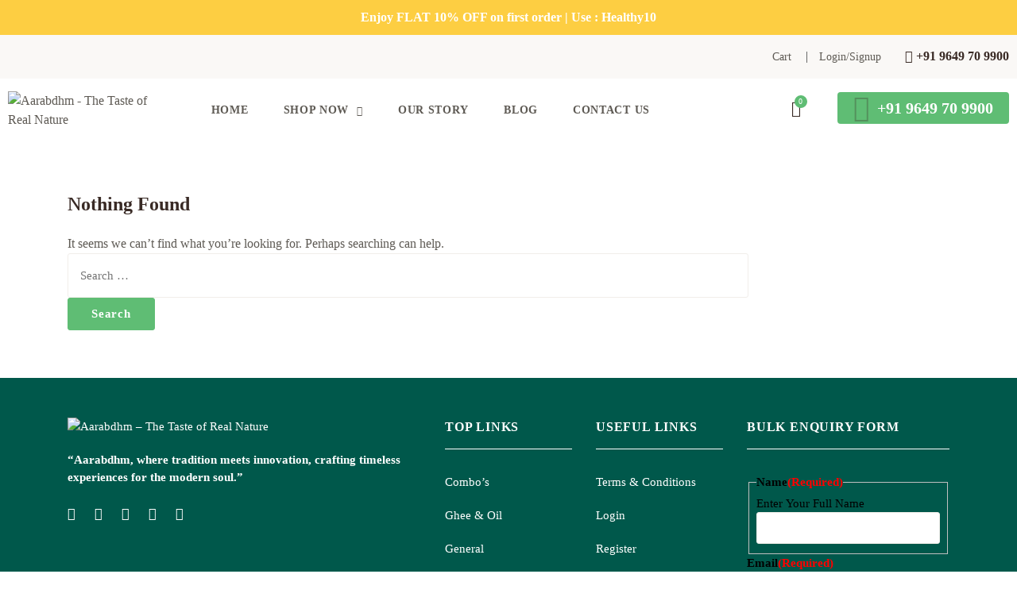

--- FILE ---
content_type: text/css
request_url: https://aarabdhm.com/wp-content/themes/tm-organik/assets/libs/growl/jquery.growl.css?ver=6.7.4
body_size: 108
content:
/* jQuery Growl
 * Copyright 2015 Kevin Sylvestre
 * 1.3.2
 */
#growls {
    z-index: 50000;
    position: fixed;
}

#growls.default {
    top: 10px;
    right: 10px;
}

#growls.tl {
    top: 10px;
    left: 10px;
}

#growls.tr {
    top: 10px;
    right: 10px;
}

#growls.bl {
    bottom: 10px;
    left: 10px;
}

#growls.br {
    bottom: 10px;
    right: 10px;
}

#growls.tc {
    top: 10px;
    right: 10px;
    left: 10px;
}

#growls.bc {
    bottom: 10px;
    right: 10px;
    left: 10px;
}

#growls.tc .growl, #growls.bc .growl {
    margin-left: auto;
    margin-right: auto;
}

.growl {
    opacity: 1;
    filter: alpha(opacity=100);
    position: relative;
    border-radius: 4px;
    -webkit-transition: all 0.4s ease-in-out;
    -moz-transition: all 0.4s ease-in-out;
    transition: all 0.4s ease-in-out;
}

.growl a {
    cursor: pointer;
}

.growl.growl-incoming {
    opacity: 0;
    filter: alpha(opacity=0);
}

.growl.growl-outgoing {
    opacity: 0;
    filter: alpha(opacity=0);
}

.growl.growl-small {
    width: 200px;
    padding: 5px;
    margin: 5px;
}

.growl.growl-medium {
    width: 250px;
    padding: 10px;
    margin: 10px;
}

.growl.growl-large {
    width: 300px;
    padding: 15px;
    margin: 15px;
}

.growl.growl-default {
    color: #FFF;
    background: rgba(0, 0, 0, .6);
}

.growl.growl-default a {
    color: #5fbd74;
}

.growl.growl-error {
    color: #FFF;
    background: #C0392B;
}

.growl.growl-notice {
    color: #FFF;
    background: #5fbd74;
}

.growl.growl-notice a {
    color: #ffffff;
    text-decoration: underline;
}

.growl.growl-warning {
    color: #FFF;
    background: #F39C12;
}

.growl .growl-close {
    cursor: pointer;
    float: right;
    font-size: 14px;
    line-height: 18px;
    font-weight: normal;
    font-family: helvetica, verdana, sans-serif;
}

.growl .growl-title {
    font-size: 18px;
    line-height: 24px;
}

.growl .growl-message {
    font-size: 14px;
    line-height: 18px;
}


--- FILE ---
content_type: text/css
request_url: https://aarabdhm.com/wp-content/themes/tm-organik/assets/libs/lightgallery/css/lightgallery.min.css?ver=6.7.4
body_size: 2722
content:
.lg-actions .lg-next, .lg-actions .lg-prev, .lg-sub-html, .lg-toolbar {
    background-color: rgba(0, 0, 0, .45);
    z-index: 1080
}

#lg-counter, .lg-outer .lg-video-cont {
    vertical-align: middle;
    display: inline-block
}

@font-face {
    font-family: lg;
    src: url(../fonts/lg.eot?n1z373);
    src: url(../fonts/lg.eot?#iefixn1z373) format("embedded-opentype"), url(../fonts/lg.woff?n1z373) format("woff"), url(../fonts/lg.ttf?n1z373) format("truetype"), url(../fonts/lg.svg?n1z373#lg) format("svg");
    font-weight: 400;
    font-style: normal
}

.lg-icon {
    font-family: lg;
    speak: none;
    font-style: normal;
    font-weight: 400;
    font-variant: normal;
    text-transform: none;
    line-height: 1;
    -webkit-font-smoothing: antialiased;
    -moz-osx-font-smoothing: grayscale
}

.lg-actions .lg-next, .lg-actions .lg-prev {
    border-radius: 2px;
    color: #999;
    cursor: pointer;
    display: block;
    font-size: 22px;
    margin-top: -10px;
    padding: 8px 10px 9px;
    position: absolute;
    top: 50%
}

.lg-actions .lg-next.disabled, .lg-actions .lg-prev.disabled {
    pointer-events: none;
    opacity: .5
}

.lg-actions .lg-next:hover, .lg-actions .lg-prev:hover {
    color: #fff
}

.lg-actions .lg-next {
    right: 20px
}

.lg-actions .lg-next:before {
    content: "\e095"
}

.lg-actions .lg-prev {
    left: 20px
}

.lg-actions .lg-prev:after {
    content: "\e094"
}

@-webkit-keyframes lg-right-end {
    0%, 100% {
        left: 0
    }

    50% {
        left: -30px
    }
}

@-moz-keyframes lg-right-end {
    0%, 100% {
        left: 0
    }

    50% {
        left: -30px
    }
}

@-ms-keyframes lg-right-end {
    0%, 100% {
        left: 0
    }

    50% {
        left: -30px
    }
}

@keyframes lg-right-end {
    0%, 100% {
        left: 0
    }

    50% {
        left: -30px
    }
}

@-webkit-keyframes lg-left-end {
    0%, 100% {
        left: 0
    }

    50% {
        left: 30px
    }
}

@-moz-keyframes lg-left-end {
    0%, 100% {
        left: 0
    }

    50% {
        left: 30px
    }
}

@-ms-keyframes lg-left-end {
    0%, 100% {
        left: 0
    }

    50% {
        left: 30px
    }
}

@keyframes lg-left-end {
    0%, 100% {
        left: 0
    }

    50% {
        left: 30px
    }
}

.lg-outer.lg-right-end .lg-object {
    -webkit-animation: lg-right-end .3s;
    -o-animation: lg-right-end .3s;
    animation: lg-right-end .3s;
    position: relative
}

.lg-outer.lg-left-end .lg-object {
    -webkit-animation: lg-left-end .3s;
    -o-animation: lg-left-end .3s;
    animation: lg-left-end .3s;
    position: relative
}

.lg-toolbar {
    left: 0;
    position: absolute;
    top: 0;
    width: 100%
}

.lg-toolbar .lg-icon {
    color: #999;
    cursor: pointer;
    float: right;
    font-size: 24px;
    height: 47px;
    line-height: 27px;
    padding: 10px 0;
    text-align: center;
    width: 50px;
    text-decoration: none !important;
    outline: 0
}

.lg-toolbar .lg-icon:hover {
    color: #fff
}

.lg-toolbar .lg-close:after {
    content: "\e070"
}

.lg-toolbar .lg-download:after {
    content: "\e0f2"
}

.lg-sub-html {
    bottom: 0;
    color: #eee;
    font-size: 16px;
    left: 0;
    padding: 10px 40px;
    position: fixed;
    right: 0;
    text-align: center
}

.lg-sub-html h4 {
    margin: 0;
    font-size: 13px;
    font-weight: 700
}

.lg-sub-html p {
    font-size: 12px;
    margin: 5px 0 0
}

#lg-counter {
    color: #999;
    font-size: 16px;
    padding-left: 20px;
    padding-top: 12px
}

.lg-next, .lg-prev, .lg-toolbar {
    opacity: 1;
    -webkit-transition: -webkit-transform .35s cubic-bezier(0, 0, .25, 1) 0s, opacity .35s cubic-bezier(0, 0, .25, 1) 0s;
    -moz-transition: -moz-transform .35s cubic-bezier(0, 0, .25, 1) 0s, opacity .35s cubic-bezier(0, 0, .25, 1) 0s;
    -o-transition: -o-transform .35s cubic-bezier(0, 0, .25, 1) 0s, opacity .35s cubic-bezier(0, 0, .25, 1) 0s;
    transition: transform .35s cubic-bezier(0, 0, .25, 1) 0s, opacity .35s cubic-bezier(0, 0, .25, 1) 0s
}

.lg-hide-items .lg-prev {
    opacity: 0;
    -webkit-transform: translate3d(-10px, 0, 0);
    transform: translate3d(-10px, 0, 0)
}

.lg-hide-items .lg-next {
    opacity: 0;
    -webkit-transform: translate3d(10px, 0, 0);
    transform: translate3d(10px, 0, 0)
}

.lg-hide-items .lg-toolbar {
    opacity: 0;
    -webkit-transform: translate3d(0, -10px, 0);
    transform: translate3d(0, -10px, 0)
}

body:not(.lg-from-hash) .lg-outer.lg-start-zoom .lg-object {
    -webkit-transform: scale3d(.5, .5, .5);
    transform: scale3d(.5, .5, .5);
    opacity: 0;
    -webkit-transition: -webkit-transform 250ms ease 0s, opacity 250ms !important;
    -moz-transition: -moz-transform 250ms ease 0s, opacity 250ms !important;
    -o-transition: -o-transform 250ms ease 0s, opacity 250ms !important;
    transition: transform 250ms ease 0s, opacity 250ms !important;
    -webkit-transform-origin: 50% 50%;
    -moz-transform-origin: 50% 50%;
    -ms-transform-origin: 50% 50%;
    transform-origin: 50% 50%
}

body:not(.lg-from-hash) .lg-outer.lg-start-zoom .lg-item.lg-complete .lg-object {
    -webkit-transform: scale3d(1, 1, 1);
    transform: scale3d(1, 1, 1);
    opacity: 1
}

.lg-outer .lg-thumb-outer {
    background-color: #0d0a0a;
    bottom: 0;
    position: absolute;
    width: 100%;
    z-index: 1080;
    max-height: 350px;
    -webkit-transform: translate3d(0, 100%, 0);
    transform: translate3d(0, 100%, 0);
    -webkit-transition: -webkit-transform .25s cubic-bezier(0, 0, .25, 1) 0s;
    -moz-transition: -moz-transform .25s cubic-bezier(0, 0, .25, 1) 0s;
    -o-transition: -o-transform .25s cubic-bezier(0, 0, .25, 1) 0s;
    transition: transform .25s cubic-bezier(0, 0, .25, 1) 0s
}

.lg-outer .lg-thumb-outer.lg-grab .lg-thumb-item {
    cursor: -webkit-grab;
    cursor: -moz-grab;
    cursor: -o-grab;
    cursor: -ms-grab;
    cursor: grab
}

.lg-outer .lg-thumb-outer.lg-grabbing .lg-thumb-item {
    cursor: move;
    cursor: -webkit-grabbing;
    cursor: -moz-grabbing;
    cursor: -o-grabbing;
    cursor: -ms-grabbing;
    cursor: grabbing
}

.lg-outer .lg-thumb-outer.lg-dragging .lg-thumb {
    -webkit-transition-duration: 0s !important;
    transition-duration: 0s !important
}

.lg-outer.lg-thumb-open .lg-thumb-outer {
    -webkit-transform: translate3d(0, 0, 0);
    transform: translate3d(0, 0, 0)
}

.lg-outer .lg-thumb {
    padding: 10px 0;
    height: 100%;
    margin-bottom: -5px;
    text-align: center;
}

.lg-outer .lg-thumb-item {
    cursor: pointer;
    /* float: left; */
    overflow: hidden;
    height: 100%;
    border: 2px solid #fff;
    border-radius: 0px;
    margin-bottom: 5px;
    display: inline-block;
    margin-left: 5px;
    /* margin-top: 5px; */
    box-sizing: border-box;
}

@media (min-width: 1025px) {
    .lg-outer .lg-thumb-item {
        -webkit-transition: border-color .25s ease;
        -o-transition: border-color .25s ease;
        transition: border-color .25s ease;
    }
}

.lg-outer .lg-thumb-item.active, .lg-outer .lg-thumb-item:hover {
    border-color: green;
}

.lg-outer .lg-thumb-item img {
    width: 100%;
    height: 100%
}

.lg-outer.lg-has-thumb .lg-item {
    padding-bottom: 120px
}

.lg-outer.lg-can-toggle .lg-item {
    padding-bottom: 0
}

.lg-outer.lg-pull-caption-up .lg-sub-html {
    -webkit-transition: bottom .25s ease;
    -o-transition: bottom .25s ease;
    transition: bottom .25s ease
}

.lg-outer.lg-pull-caption-up.lg-thumb-open .lg-sub-html {
    bottom: 100px
}

.lg-outer .lg-toogle-thumb {
    background-color: #0d0a0a;
    border-radius: 2px 2px 0 0;
    color: #999;
    cursor: pointer;
    font-size: 24px;
    height: 39px;
    line-height: 27px;
    padding: 5px 0;
    position: absolute;
    right: 20px;
    text-align: center;
    top: -39px;
    width: 50px
}

.lg-outer .lg-toogle-thumb:after {
    content: "\e1ff"
}

.lg-outer .lg-toogle-thumb:hover {
    color: #fff
}

.lg-outer .lg-video-cont {
    max-width: 1140px;
    max-height: 100%;
    width: 100%;
    padding: 0 5px
}

.lg-outer .lg-video {
    width: 100%;
    height: 0;
    padding-bottom: 56.25%;
    overflow: hidden;
    position: relative
}

.lg-outer .lg-video .lg-object {
    display: inline-block;
    position: absolute;
    top: 0;
    left: 0;
    width: 100% !important;
    height: 100% !important
}

.lg-outer .lg-video .lg-video-play {
    width: 84px;
    height: 59px;
    position: absolute;
    left: 50%;
    top: 50%;
    margin-left: -42px;
    margin-top: -30px;
    z-index: 1080;
    cursor: pointer
}

.lg-outer .lg-has-vimeo .lg-video-play {
    background: url(../img/vimeo-play.png) no-repeat
}

.lg-outer .lg-has-vimeo:hover .lg-video-play {
    background: url(../img/vimeo-play.png) 0 -58px no-repeat
}

.lg-outer .lg-has-html5 .lg-video-play {
    background: url(../img/video-play.png) no-repeat;
    height: 64px;
    margin-left: -32px;
    margin-top: -32px;
    width: 64px;
    opacity: .8
}

.lg-outer .lg-has-html5:hover .lg-video-play {
    opacity: 1
}

.lg-outer .lg-has-youtube .lg-video-play {
    background: url(../img/youtube-play.png) no-repeat
}

.lg-outer .lg-has-youtube:hover .lg-video-play {
    background: url(../img/youtube-play.png) 0 -60px no-repeat
}

.lg-outer .lg-video-object {
    width: 100% !important;
    height: 100% !important;
    position: absolute;
    top: 0;
    left: 0
}

.lg-outer .lg-has-video .lg-video-object {
    visibility: hidden
}

.lg-outer .lg-has-video.lg-video-palying .lg-object, .lg-outer .lg-has-video.lg-video-palying .lg-video-play {
    display: none
}

.lg-outer .lg-has-video.lg-video-palying .lg-video-object {
    visibility: visible
}

.lg-progress-bar {
    background-color: #333;
    height: 5px;
    left: 0;
    position: absolute;
    top: 0;
    width: 100%;
    z-index: 1080;
    opacity: 0;
    -webkit-transition: opacity 80ms ease 0s;
    -moz-transition: opacity 80ms ease 0s;
    -o-transition: opacity 80ms ease 0s;
    transition: opacity 80ms ease 0s
}

.lg-progress-bar .lg-progress {
    background-color: #a90707;
    height: 5px;
    width: 0
}

.lg-progress-bar.lg-start .lg-progress {
    width: 100%
}

.lg-show-autoplay .lg-progress-bar {
    opacity: 1
}

.lg-autoplay-button:after {
    content: "\e01d"
}

.lg-show-autoplay .lg-autoplay-button:after {
    content: "\e01a"
}

.lg-outer.lg-css3.lg-zoom-dragging .lg-item.lg-complete.lg-zoomable .lg-image, .lg-outer.lg-css3.lg-zoom-dragging .lg-item.lg-complete.lg-zoomable .lg-img-wrap {
    -webkit-transition-duration: 0s;
    transition-duration: 0s
}

.lg-outer .lg-item.lg-complete.lg-zoomable .lg-img-wrap {
    -webkit-transition: -webkit-transform .3s ease 0s;
    -moz-transition: -moz-transform .3s ease 0s;
    -o-transition: -o-transform .3s ease 0s;
    transition: transform .3s ease 0s;
    -webkit-transform: translate3d(0, 0, 0);
    transform: translate3d(0, 0, 0);
    -webkit-backface-visibility: hidden;
    -moz-backface-visibility: hidden;
    backface-visibility: hidden
}

.lg-outer .lg-item.lg-complete.lg-zoomable .lg-image {
    -webkit-transform: scale3d(1, 1, 1);
    transform: scale3d(1, 1, 1);
    -webkit-transition: -webkit-transform .3s ease 0s, opacity .15s !important;
    -moz-transition: -moz-transform .3s ease 0s, opacity .15s !important;
    -o-transition: -o-transform .3s ease 0s, opacity .15s !important;
    transition: transform .3s ease 0s, opacity .15s !important;
    -webkit-transform-origin: 0 0;
    -moz-transform-origin: 0 0;
    -ms-transform-origin: 0 0;
    transform-origin: 0 0;
    -webkit-backface-visibility: hidden;
    -moz-backface-visibility: hidden;
    backface-visibility: hidden
}

#lg-zoom-in:after {
    content: "\e311"
}

#lg-zoom-out {
    opacity: .5;
    pointer-events: none
}

#lg-zoom-out:after {
    content: "\e312"
}

.lg-zoomed #lg-zoom-out {
    opacity: 1;
    pointer-events: auto
}

.lg-outer .lg-pager-outer {
    bottom: 60px;
    left: 0;
    position: absolute;
    right: 0;
    text-align: center;
    z-index: 1080;
    height: 10px
}

.lg-outer .lg-pager-outer.lg-pager-hover .lg-pager-cont {
    overflow: visible
}

.lg-outer .lg-pager-cont {
    cursor: pointer;
    display: inline-block;
    overflow: hidden;
    position: relative;
    vertical-align: top;
    margin: 0 5px
}

.lg-outer .lg-pager-cont:hover .lg-pager-thumb-cont {
    opacity: 1;
    -webkit-transform: translate3d(0, 0, 0);
    transform: translate3d(0, 0, 0)
}

.lg-outer .lg-pager-cont.lg-pager-active .lg-pager {
    box-shadow: 0 0 0 2px #fff inset
}

.lg-outer .lg-pager-thumb-cont {
    background-color: #fff;
    color: #fff;
    bottom: 100%;
    height: 83px;
    left: 0;
    margin-bottom: 20px;
    margin-left: -60px;
    opacity: 0;
    padding: 5px;
    position: absolute;
    width: 120px;
    border-radius: 3px;
    -webkit-transition: opacity .15s ease 0s, -webkit-transform .15s ease 0s;
    -moz-transition: opacity .15s ease 0s, -moz-transform .15s ease 0s;
    -o-transition: opacity .15s ease 0s, -o-transform .15s ease 0s;
    transition: opacity .15s ease 0s, transform .15s ease 0s;
    -webkit-transform: translate3d(0, 5px, 0);
    transform: translate3d(0, 5px, 0)
}

.lg-outer .lg-pager-thumb-cont img {
    width: 100%;
    height: 100%
}

.lg-outer .lg-pager {
    background-color: rgba(255, 255, 255, .5);
    border-radius: 50%;
    box-shadow: 0 0 0 8px rgba(255, 255, 255, .7) inset;
    display: block;
    height: 12px;
    -webkit-transition: box-shadow .3s ease 0s;
    -o-transition: box-shadow .3s ease 0s;
    transition: box-shadow .3s ease 0s;
    width: 12px
}

.lg-outer .lg-pager:focus, .lg-outer .lg-pager:hover {
    box-shadow: 0 0 0 8px #fff inset
}

.lg-outer .lg-caret {
    border-left: 10px solid transparent;
    border-right: 10px solid transparent;
    border-top: 10px dashed;
    bottom: -10px;
    display: inline-block;
    height: 0;
    left: 50%;
    margin-left: -5px;
    position: absolute;
    vertical-align: middle;
    width: 0
}

.lg-outer, .lg-outer .lg, .lg-outer .lg-inner {
    width: 100%;
    height: 100%
}

.lg-fullscreen:after {
    content: "\e20c"
}

.lg-fullscreen-on .lg-fullscreen:after {
    content: "\e20d"
}

.group:after, .group:before {
    display: table;
    content: "";
    line-height: 0
}

.group:after {
    clear: both
}

.lg-outer {
    position: fixed;
    top: 0;
    left: 0;
    z-index: 1050;
    opacity: 0;
    -webkit-transition: opacity .15s ease 0s;
    -o-transition: opacity .15s ease 0s;
    transition: opacity .15s ease 0s
}

.lg-outer * {
    -webkit-box-sizing: border-box;
    -moz-box-sizing: border-box;
    box-sizing: border-box
}

.lg-outer.lg-visible {
    opacity: 1
}

.lg-outer.lg-css3 .lg-item.lg-current, .lg-outer.lg-css3 .lg-item.lg-next-slide, .lg-outer.lg-css3 .lg-item.lg-prev-slide {
    -webkit-transition-duration: inherit !important;
    transition-duration: inherit !important;
    -webkit-transition-timing-function: inherit !important;
    transition-timing-function: inherit !important
}

.lg-outer.lg-css3.lg-dragging .lg-item.lg-current, .lg-outer.lg-css3.lg-dragging .lg-item.lg-next-slide, .lg-outer.lg-css3.lg-dragging .lg-item.lg-prev-slide {
    -webkit-transition-duration: 0s !important;
    transition-duration: 0s !important;
    opacity: 1
}

.lg-outer.lg-grab img.lg-object {
    cursor: -webkit-grab;
    cursor: -moz-grab;
    cursor: -o-grab;
    cursor: -ms-grab;
    cursor: grab
}

.lg-outer.lg-grabbing img.lg-object {
    cursor: move;
    cursor: -webkit-grabbing;
    cursor: -moz-grabbing;
    cursor: -o-grabbing;
    cursor: -ms-grabbing;
    cursor: grabbing
}

.lg-outer .lg {
    position: relative;
    overflow: hidden;
    margin-left: auto;
    margin-right: auto;
    max-width: 100%;
    max-height: 100%
}

.lg-outer .lg-inner {
    position: absolute;
    left: 0;
    top: 0;
    white-space: nowrap
}

.lg-outer .lg-item {
    background: url(../img/loading.gif) center center no-repeat;
    display: none !important
}

.lg-outer.lg-css .lg-current, .lg-outer.lg-css3 .lg-current, .lg-outer.lg-css3 .lg-next-slide, .lg-outer.lg-css3 .lg-prev-slide {
    display: inline-block !important
}

.lg-outer .lg-img-wrap, .lg-outer .lg-item {
    display: inline-block;
    text-align: center;
    position: absolute;
    width: 100%;
    height: 100%
}

.lg-outer .lg-img-wrap:before, .lg-outer .lg-item:before {
    content: "";
    display: inline-block;
    height: 50%;
    width: 1px;
    margin-right: -1px
}

.lg-outer .lg-img-wrap {
    top: 0;
    bottom: 0;
    left: 0;
    right: 0;
    padding: 0 5px
}

.lg-outer .lg-item.lg-complete {
    background-image: none
}

.lg-outer .lg-item.lg-current {
    z-index: 1060
}

.lg-outer .lg-image {
    display: inline-block;
    vertical-align: middle;
    max-width: 100%;
    max-height: 100%;
    width: auto !important;
    height: auto !important
}

.lg-outer.lg-show-after-load .lg-item .lg-object, .lg-outer.lg-show-after-load .lg-item .lg-video-play {
    opacity: 0;
    -webkit-transition: opacity .15s ease 0s;
    -o-transition: opacity .15s ease 0s;
    transition: opacity .15s ease 0s
}

.lg-outer.lg-show-after-load .lg-item.lg-complete .lg-object, .lg-outer.lg-show-after-load .lg-item.lg-complete .lg-video-play {
    opacity: 1
}

.lg-outer .lg-empty-html, .lg-outer.lg-hide-download #lg-download {
    display: none
}

.lg-backdrop {
    position: fixed;
    top: 0;
    left: 0;
    right: 0;
    bottom: 0;
    z-index: 1040;
    background-color: #000;
    opacity: 0;
    -webkit-transition: opacity .15s ease 0s;
    -o-transition: opacity .15s ease 0s;
    transition: opacity .15s ease 0s
}

.lg-backdrop.in {
    opacity: 1
}

.lg-css3.lg-no-trans .lg-current, .lg-css3.lg-no-trans .lg-next-slide, .lg-css3.lg-no-trans .lg-prev-slide {
    -webkit-transition: none 0s ease 0s !important;
    -moz-transition: none 0s ease 0s !important;
    -o-transition: none 0s ease 0s !important;
    transition: none 0s ease 0s !important
}

.lg-css3.lg-use-css3 .lg-item, .lg-css3.lg-use-left .lg-item {
    -webkit-backface-visibility: hidden;
    -moz-backface-visibility: hidden;
    backface-visibility: hidden
}

.lg-css3.lg-fade .lg-item {
    opacity: 0
}

.lg-css3.lg-fade .lg-item.lg-current {
    opacity: 1
}

.lg-css3.lg-fade .lg-item.lg-current, .lg-css3.lg-fade .lg-item.lg-next-slide, .lg-css3.lg-fade .lg-item.lg-prev-slide {
    -webkit-transition: opacity .1s ease 0s;
    -moz-transition: opacity .1s ease 0s;
    -o-transition: opacity .1s ease 0s;
    transition: opacity .1s ease 0s
}

.lg-css3.lg-slide.lg-use-css3 .lg-item {
    opacity: 0
}

.lg-css3.lg-slide.lg-use-css3 .lg-item.lg-prev-slide {
    -webkit-transform: translate3d(-100%, 0, 0);
    transform: translate3d(-100%, 0, 0)
}

.lg-css3.lg-slide.lg-use-css3 .lg-item.lg-next-slide {
    -webkit-transform: translate3d(100%, 0, 0);
    transform: translate3d(100%, 0, 0)
}

.lg-css3.lg-slide.lg-use-css3 .lg-item.lg-current {
    -webkit-transform: translate3d(0, 0, 0);
    transform: translate3d(0, 0, 0);
    opacity: 1
}

.lg-css3.lg-slide.lg-use-css3 .lg-item.lg-current, .lg-css3.lg-slide.lg-use-css3 .lg-item.lg-next-slide, .lg-css3.lg-slide.lg-use-css3 .lg-item.lg-prev-slide {
    -webkit-transition: -webkit-transform 1s cubic-bezier(0, 0, .25, 1) 0s, opacity .1s ease 0s;
    -moz-transition: -moz-transform 1s cubic-bezier(0, 0, .25, 1) 0s, opacity .1s ease 0s;
    -o-transition: -o-transform 1s cubic-bezier(0, 0, .25, 1) 0s, opacity .1s ease 0s;
    transition: transform 1s cubic-bezier(0, 0, .25, 1) 0s, opacity .1s ease 0s
}

.lg-css3.lg-slide.lg-use-left .lg-item {
    opacity: 0;
    position: absolute;
    left: 0
}

.lg-css3.lg-slide.lg-use-left .lg-item.lg-prev-slide {
    left: -100%
}

.lg-css3.lg-slide.lg-use-left .lg-item.lg-next-slide {
    left: 100%
}

.lg-css3.lg-slide.lg-use-left .lg-item.lg-current {
    left: 0;
    opacity: 1
}

.lg-css3.lg-slide.lg-use-left .lg-item.lg-current, .lg-css3.lg-slide.lg-use-left .lg-item.lg-next-slide, .lg-css3.lg-slide.lg-use-left .lg-item.lg-prev-slide {
    -webkit-transition: left 1s cubic-bezier(0, 0, .25, 1) 0s, opacity .1s ease 0s;
    -moz-transition: left 1s cubic-bezier(0, 0, .25, 1) 0s, opacity .1s ease 0s;
    -o-transition: left 1s cubic-bezier(0, 0, .25, 1) 0s, opacity .1s ease 0s;
    transition: left 1s cubic-bezier(0, 0, .25, 1) 0s, opacity .1s ease 0s
}
